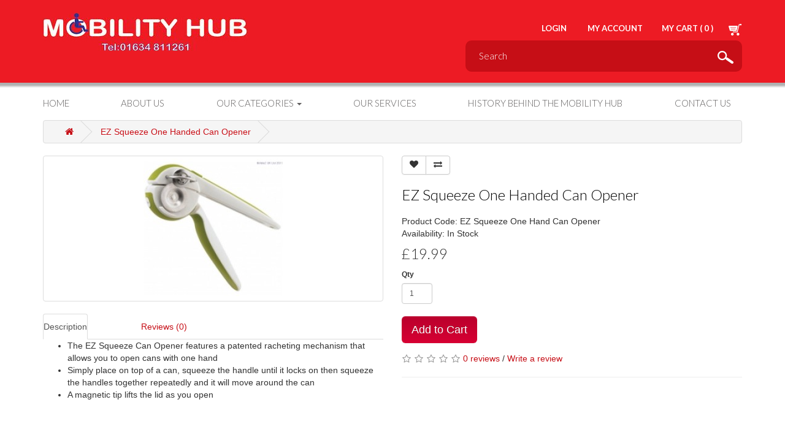

--- FILE ---
content_type: text/html; charset=utf-8
request_url: https://www.themobilityhub.co.uk/index.php?route=product/product&product_id=153
body_size: 5358
content:
<!DOCTYPE html>
<!--[if IE]><![endif]-->
<!--[if IE 8 ]><html dir="ltr" lang="en" class="ie8"><![endif]-->
<!--[if IE 9 ]><html dir="ltr" lang="en" class="ie9"><![endif]-->
<!--[if (gt IE 9)|!(IE)]><!-->
<html dir="ltr" lang="en">
<!--<![endif]-->
<head>
<meta charset="UTF-8" />
<meta name="viewport" content="width=device-width, initial-scale=1">
<meta http-equiv="X-UA-Compatible" content="IE=edge">
<title>Mobiltyhub</title>
<base href="" />
<meta name="description" content="Mobiltyhub" />
<meta name="keywords" content= "Mobiltyhub" />
<script src="catalog/view/javascript/jquery/jquery.min.js" type="text/javascript"></script>
<link href="catalog/view/javascript/bootstrap/css/bootstrap.min.css" rel="stylesheet" media="screen" />
<script src="catalog/view/javascript/bootstrap/js/bootstrap.min.js" type="text/javascript"></script>
<link href="catalog/view/javascript/font-awesome/css/font-awesome.min.css" rel="stylesheet" type="text/css" />
<link href="//fonts.googleapis.com/css?family=Open+Sans:400,400i,300,700" rel="stylesheet" type="text/css" />
<link href="catalog/view/theme/default/stylesheet/stylesheet.css" rel="stylesheet">
<link href="catalog/view/theme/default/stylesheet/bootstrap.min.css" rel="stylesheet">
<link href="catalog/view/theme/default/stylesheet/nav.css" rel="stylesheet">
<link href="catalog/view/theme/default/stylesheet/jquery.smartmenus.bootstrap.css" rel="stylesheet">
<link href="catalog/view/theme/default/stylesheet/style.css" rel="stylesheet">
<script type="text/javascript" src="catalog/view/theme/default/js/modernizr-2.6.2.js"></script>
<script type="text/javascript" src="catalog/view/theme/default/js/frontend.js"></script>
<link href="catalog/view/javascript/jquery/magnific/magnific-popup.css" type="text/css" rel="stylesheet" media="screen" />
<link href="catalog/view/javascript/jquery/datetimepicker/bootstrap-datetimepicker.min.css" type="text/css" rel="stylesheet" media="screen" />
<script src="catalog/view/javascript/common.js" type="text/javascript"></script>
<link href="https://www.themobilityhub.co.uk/index.php?route=product/product&amp;product_id=153" rel="canonical" />
<link href="image/catalog/cart.png" rel="icon" />
<script src="catalog/view/javascript/jquery/magnific/jquery.magnific-popup.min.js" type="text/javascript"></script>
<script src="catalog/view/javascript/jquery/datetimepicker/moment.js" type="text/javascript"></script>
<script src="catalog/view/javascript/jquery/datetimepicker/bootstrap-datetimepicker.min.js" type="text/javascript"></script>
</head>
<body>
  <header id="Header" >
     <div class="redBg">
        <div class="container">
          <div class="floatleft logo">           <a href="/"><img src="image/catalog/logo.jpg" title="The Mobility Shack" alt="The Mobility Shack" class="img-responsive" /></a>
          </div>
           <div class="floatright">
           <div class="links">
					<a href="https://www.themobilityhub.co.uk/index.php?route=account/login" class="login">Login</a>
                   <a href="https://www.themobilityhub.co.uk/index.php?route=account/account" class="account">My Account</a>		
				   <a  href="https://www.themobilityhub.co.uk/index.php?route=checkout/cart">My Cart (<span id="cart">
0  
  <ul class="dropdown-menu pull-right">
        <li>
      <p class="text-center">Your shopping cart is empty!</p>
    </li>
      </ul>
</span>

)   <a  href="https://www.themobilityhub.co.uk/index.php?route=checkout/cart"><img src="image/shopping-cart.jpg" alt="My Cart" class="mycart"></a></a>
                    </div><br>  
			
			<div class="right-inner-addon">				
				<div id="search" class="input-group"> 
  <input type="text" name="search" value="" placeholder="Search" class="SearchInput" />  
   <button type="button"  class="btn-default"><img src="image/search_icon.jpg" alt="search Icon"></button>
</div>						
				</div>				
				
        </div>
     </div>
     </div>
  </header> 
<nav class="navbar navbar-default" role="navigation">
  <div class="container">  
 <div class="navbar-header">
  <button type="button" class="navbar-toggle" data-toggle="collapse" data-target=".navbar-collapse">
    <span class="sr-only">Toggle navigation</span>
    <span class="icon-bar"></span>
    <span class="icon-bar"></span>
    <span class="icon-bar"></span>
  </button>
	</div>  
	<div class="collapse navbar-collapse">
    <ul class="nav navbar-nav">
    <li><a href="/">Home</a></li>
        <li><a  href="about_us">About Us</a></li>
        <li>
          <a href="#">Our Categories <span class="caret"></span></a> 
		    <ul class="dropdown-menu"> 			          <li><a href="https://www.themobilityhub.co.uk/Accessories">Accessories</a></li>          <li><a href="https://www.themobilityhub.co.uk/AdjustableBeds">Adjustable Beds</a></li>          <li><a href="https://www.themobilityhub.co.uk/Autochair-Hoists">Autochair Hoists</a></li>          <li><a href="https://www.themobilityhub.co.uk/Bathing-Aids">Bathing Aids</a></li>          <li><a href="https://www.themobilityhub.co.uk/Bedroom-aids">Bedroom Aids</a></li>          <li><a href="https://www.themobilityhub.co.uk/EatingandDrinking">Eating &amp; Drinking</a></li>          <li><a href="https://www.themobilityhub.co.uk/index.php?route=product/category&amp;path=76">Finance Facility</a></li>          <li><a href="https://www.themobilityhub.co.uk/HighBackChairs">High Back Chairs and Riser Recliner Chairs</a></li>          <li><a href="https://www.themobilityhub.co.uk/Household">Household/Footwear</a></li>          <li><a href="https://www.themobilityhub.co.uk/IncontinenceProducts">Incontinence Products</a></li>          <li><a href="https://www.themobilityhub.co.uk/Mobility_Aids">Mobility Aids</a></li>          <li><a href="https://www.themobilityhub.co.uk/scooters">New Mobility Scooters</a></li>          <li><a href="https://www.themobilityhub.co.uk/Product Hire">Product Hire</a></li>          <li><a href="https://www.themobilityhub.co.uk/Stairlifts">Stairlifts</a></li>          <li><a href="https://www.themobilityhub.co.uk/Monthly Promotions">This Months Promotion Deals</a></li>          <li><a href="https://www.themobilityhub.co.uk/Toilet_Aids">Toilet Aids</a></li>          <li><a href="https://www.themobilityhub.co.uk/Usedmobilityscooters">Used Mobility Scooters</a></li>          <li><a href="https://www.themobilityhub.co.uk/Wheelchairs">Wheelchairs</a></li> 		              </ul>		  
        </li>
         <li><a href="Our_Services">Our Services</a></li>
         <li><a  href="HistoryBehindtheMobilityHub">History Behind the Mobility Hub</a></li>
         <li><a  href="https://www.themobilityhub.co.uk/index.php?route=information/contact">Contact Us</a></li>      
      </ul>     
    </div>
  </div>
</nav>

<div class="container">
  <ul class="breadcrumb">
        <li><a href="https://www.themobilityhub.co.uk/index.php?route=common/home"><i class="fa fa-home"></i></a></li>
        <li><a href="https://www.themobilityhub.co.uk/index.php?route=product/product&amp;product_id=153">EZ Squeeze One Handed Can Opener</a></li>
      </ul>
  <div class="row">                <div id="content" class="col-sm-12">      <div class="row">
                                <div class="col-sm-6">
                    <ul class="thumbnails">
                        <li><a class="thumbnail" href="image/cache/catalog/ezsqueezeonehandcanopener-500x500.jpg" title="EZ Squeeze One Handed Can Opener"><img src="image/cache/catalog/ezsqueezeonehandcanopener-228x228.jpg" title="EZ Squeeze One Handed Can Opener" alt="EZ Squeeze One Handed Can Opener" /></a></li>
                                  </ul>
                    <ul class="nav nav-tabs">
            <li class="active"><a href="#tab-description" data-toggle="tab">Description</a></li>
                                    <li><a href="#tab-review" data-toggle="tab">Reviews (0)</a></li>
                      </ul>
          <div class="tab-content">
            <div class="tab-pane active" id="tab-description"><ul><li>The EZ Squeeze Can Opener features a patented racheting mechanism that allows you to open cans with one hand</li><li>Simply place on top of a can, squeeze the handle until it locks on then squeeze the handles together repeatedly and it will move around the can</li><li>A magnetic tip lifts the lid as you open</li></ul></div>
                                    <div class="tab-pane" id="tab-review">
              <form class="form-horizontal" id="form-review">
                <div id="review"></div>
                <h2>Write a review</h2>
                                <div class="form-group required">
                  <div class="col-sm-12">
                    <label class="control-label" for="input-name">Your Name</label>
                    <input type="text" name="name" value="" id="input-name" class="form-control" />
                  </div>
                </div>
                <div class="form-group required">
                  <div class="col-sm-12">
                    <label class="control-label" for="input-review">Your Review</label>
                    <textarea name="text" rows="5" id="input-review" class="form-control"></textarea>
                    <div class="help-block"><span class="text-danger">Note:</span> HTML is not translated!</div>
                  </div>
                </div>
                <div class="form-group required">
                  <div class="col-sm-12">
                    <label class="control-label">Rating</label>
                    &nbsp;&nbsp;&nbsp; Bad&nbsp;
                    <input type="radio" name="rating" value="1" />
                    &nbsp;
                    <input type="radio" name="rating" value="2" />
                    &nbsp;
                    <input type="radio" name="rating" value="3" />
                    &nbsp;
                    <input type="radio" name="rating" value="4" />
                    &nbsp;
                    <input type="radio" name="rating" value="5" />
                    &nbsp;Good</div>
                </div>
                                <div class="buttons clearfix">
                  <div class="pull-right">
                    <button type="button" id="button-review" data-loading-text="Loading..." class="btn btn-primary">Continue</button>
                  </div>
                </div>
                              </form>
            </div>
                      </div>
        </div>
                                <div class="col-sm-6">
          <div class="btn-group">
            <button type="button" data-toggle="tooltip" class="btn btn-default" title="Add to Wish List" onclick="wishlist.add('153');"><i class="fa fa-heart"></i></button>
            <button type="button" data-toggle="tooltip" class="btn btn-default" title="Compare this Product" onclick="compare.add('153');"><i class="fa fa-exchange"></i></button>
          </div>
          <h1>EZ Squeeze One Handed Can Opener</h1>
          <ul class="list-unstyled">
                        <li>Product Code: EZ Squeeze One Hand Can Opener</li>
                        <li>Availability: In Stock</li>
          </ul>
                    <ul class="list-unstyled price">
                        <li>
              <h2>£19.99</h2>
            </li>
                                                          </ul>
                    <div id="product">
                                    <div class="form-group">
              <label class="control-label" for="input-quantity">Qty</label>
              <input type="text" name="quantity" value="1" size="2" id="input-quantity" class="form-control" style="width:50px;" />
              <input type="hidden" name="product_id" value="153" />
              <br />
              <button type="button" id="button-cart" data-loading-text="Loading..." class="btn btn-primary btn-lg">Add to Cart</button>
            </div>
                      </div>
                    <div class="rating">
            <p>
                                          <span class="fa fa-stack"><i class="fa fa-star-o fa-stack-1x"></i></span>
                                                        <span class="fa fa-stack"><i class="fa fa-star-o fa-stack-1x"></i></span>
                                                        <span class="fa fa-stack"><i class="fa fa-star-o fa-stack-1x"></i></span>
                                                        <span class="fa fa-stack"><i class="fa fa-star-o fa-stack-1x"></i></span>
                                                        <span class="fa fa-stack"><i class="fa fa-star-o fa-stack-1x"></i></span>
                                          <a href="" onclick="$('a[href=\'#tab-review\']').trigger('click'); return false;">0 reviews</a> / <a href="" onclick="$('a[href=\'#tab-review\']').trigger('click'); return false;">Write a review</a></p>
            <hr>
            <!-- AddThis Button BEGIN -->
            <div class="addthis_toolbox addthis_default_style" data-url="https://www.themobilityhub.co.uk/index.php?route=product/product&amp;product_id=153"><a class="addthis_button_facebook_like" fb:like:layout="button_count"></a> <a class="addthis_button_tweet"></a> <a class="addthis_button_pinterest_pinit"></a> <a class="addthis_counter addthis_pill_style"></a></div>
            <script type="text/javascript" src="//s7.addthis.com/js/300/addthis_widget.js#pubid=ra-515eeaf54693130e"></script>
            <!-- AddThis Button END -->
          </div>
                  </div>
      </div>
                  </div>
    </div>
</div>
<script type="text/javascript"><!--
$('select[name=\'recurring_id\'], input[name="quantity"]').change(function(){
	$.ajax({
		url: 'index.php?route=product/product/getRecurringDescription',
		type: 'post',
		data: $('input[name=\'product_id\'], input[name=\'quantity\'], select[name=\'recurring_id\']'),
		dataType: 'json',
		beforeSend: function() {
			$('#recurring-description').html('');
		},
		success: function(json) {
			$('.alert, .text-danger').remove();

			if (json['success']) {
				$('#recurring-description').html(json['success']);
			}
		}
	});
});
//--></script>
<script type="text/javascript"><!--
$('#button-cart').on('click', function() {
	$.ajax({
		url: 'index.php?route=checkout/cart/add',
		type: 'post',
		data: $('#product input[type=\'text\'], #product input[type=\'hidden\'], #product input[type=\'radio\']:checked, #product input[type=\'checkbox\']:checked, #product select, #product textarea'),
		dataType: 'json',
		beforeSend: function() {
			$('#button-cart').button('loading');
		},
		complete: function() {
			$('#button-cart').button('reset');
		},
		success: function(json) {
			$('.alert, .text-danger').remove();
			$('.form-group').removeClass('has-error');

			if (json['error']) {
				if (json['error']['option']) {
					for (i in json['error']['option']) {
						var element = $('#input-option' + i.replace('_', '-'));

						if (element.parent().hasClass('input-group')) {
							element.parent().after('<div class="text-danger">' + json['error']['option'][i] + '</div>');
						} else {
							element.after('<div class="text-danger">' + json['error']['option'][i] + '</div>');
						}
					}
				}

				if (json['error']['recurring']) {
					$('select[name=\'recurring_id\']').after('<div class="text-danger">' + json['error']['recurring'] + '</div>');
				}

				// Highlight any found errors
				$('.text-danger').parent().addClass('has-error');
			}

			if (json['success']) {
				$('.breadcrumb').after('<div class="alert alert-success">' + json['success'] + '<button type="button" class="close" data-dismiss="alert">&times;</button></div>');

				$('#cart > button').html('<i class="fa fa-shopping-cart"></i> ' + json['total']);

				$('html, body').animate({ scrollTop: 0 }, 'slow');

				$('#cart > ul').load('index.php?route=common/cart/info ul li');
			}
		},
        error: function(xhr, ajaxOptions, thrownError) {
            alert(thrownError + "\r\n" + xhr.statusText + "\r\n" + xhr.responseText);
        }
	});
});
//--></script>
<script type="text/javascript"><!--
$('.date').datetimepicker({
	pickTime: false
});

$('.datetime').datetimepicker({
	pickDate: true,
	pickTime: true
});

$('.time').datetimepicker({
	pickDate: false
});

$('button[id^=\'button-upload\']').on('click', function() {
	var node = this;

	$('#form-upload').remove();

	$('body').prepend('<form enctype="multipart/form-data" id="form-upload" style="display: none;"><input type="file" name="file" /></form>');

	$('#form-upload input[name=\'file\']').trigger('click');

	if (typeof timer != 'undefined') {
    	clearInterval(timer);
	}

	timer = setInterval(function() {
		if ($('#form-upload input[name=\'file\']').val() != '') {
			clearInterval(timer);

			$.ajax({
				url: 'index.php?route=tool/upload',
				type: 'post',
				dataType: 'json',
				data: new FormData($('#form-upload')[0]),
				cache: false,
				contentType: false,
				processData: false,
				beforeSend: function() {
					$(node).button('loading');
				},
				complete: function() {
					$(node).button('reset');
				},
				success: function(json) {
					$('.text-danger').remove();

					if (json['error']) {
						$(node).parent().find('input').after('<div class="text-danger">' + json['error'] + '</div>');
					}

					if (json['success']) {
						alert(json['success']);

						$(node).parent().find('input').attr('value', json['code']);
					}
				},
				error: function(xhr, ajaxOptions, thrownError) {
					alert(thrownError + "\r\n" + xhr.statusText + "\r\n" + xhr.responseText);
				}
			});
		}
	}, 500);
});
//--></script>
<script type="text/javascript"><!--
$('#review').delegate('.pagination a', 'click', function(e) {
    e.preventDefault();

    $('#review').fadeOut('slow');

    $('#review').load(this.href);

    $('#review').fadeIn('slow');
});

$('#review').load('index.php?route=product/product/review&product_id=153');

$('#button-review').on('click', function() {
	$.ajax({
		url: 'index.php?route=product/product/write&product_id=153',
		type: 'post',
		dataType: 'json',
		data: $("#form-review").serialize(),
		beforeSend: function() {
			$('#button-review').button('loading');
		},
		complete: function() {
			$('#button-review').button('reset');
		},
		success: function(json) {
			$('.alert-success, .alert-danger').remove();

			if (json['error']) {
				$('#review').after('<div class="alert alert-danger"><i class="fa fa-exclamation-circle"></i> ' + json['error'] + '</div>');
			}

			if (json['success']) {
				$('#review').after('<div class="alert alert-success"><i class="fa fa-check-circle"></i> ' + json['success'] + '</div>');

				$('input[name=\'name\']').val('');
				$('textarea[name=\'text\']').val('');
				$('input[name=\'rating\']:checked').prop('checked', false);
			}
		}
	});
});

$(document).ready(function() {
	$('.thumbnails').magnificPopup({
		type:'image',
		delegate: 'a',
		gallery: {
			enabled:true
		}
	});
});
//--></script>
<footer id="footer">
<div class="container">
      <div class="footer-main">
         <div class="footerleft">
               <div class="floatleft">
                 <ul>
                     <li><a href="Faqs">FAQs</a></li>
                      <li><a href="about_us">About US</a></li>
                     <li><a href="Shipping">Shipping</a></li>
                      <li><a href="index.php?route=information/information&information_id=9">Returns/Exchanges</a></li>
                      <li><a href="https://www.themobilityhub.co.uk/index.php?route=information/contact">Contact Us</a></li>
                     <li><a href="terms">Terms and Conditions</a></li>
                     <li><a href="/index.php?route=information/sitemap">Sitemap</a></li> 
                 </ul>
             </div>
             <div class="floatright">
                 <div class="number">Call : 01634 811261</div>
                 <img src="image/pay.png" class="img-responsive">
             </div>
          </div>
     <div class="footerright">
     <a href=""><img src="image/you-tube.jpg"></a>
     <a href=""><img src="image/instagram.jpg"></a>
     <a href=""><img src="image/twitter.jpg"></a>
    <a href=""><img src="image/facbook.jpg"></a>
    <span class="copyright">© Copyright 2016  All rights reserved.  |  The Mobility Shack | <a href="https://www.themobilityhub.co.uk/index.php?route=feed/google_sitemap">Sitemap</a></span>
     <span class="company"><a rel='nofollow' href='http://www.webcreationuk.co.uk' target='_blank'>Professionally Designed Websites</a> by WebCreationUK</span>
     </div>
 </div>
 </div>
 
    <!--<p>Powered By <a href="http://www.opencart.com">OpenCart</a><br /> The Mobility Shack &copy; 2026</p>-->
  </div>
</footer>
<script type="text/javascript" src="catalog/view/theme/default/js/jquery.smartmenus.js"></script>
<script type="text/javascript" src="catalog/view/theme/default/js/jquery.smartmenus.bootstrap.js"></script>



<!--
OpenCart is open source software and you are free to remove the powered by OpenCart if you want, but its generally accepted practise to make a small donation.
Please donate via PayPal to donate@opencart.com
//-->

<!-- Theme created by Welford Media for OpenCart 2.0 www.welfordmedia.co.uk -->

<script defer src="https://static.cloudflareinsights.com/beacon.min.js/vcd15cbe7772f49c399c6a5babf22c1241717689176015" integrity="sha512-ZpsOmlRQV6y907TI0dKBHq9Md29nnaEIPlkf84rnaERnq6zvWvPUqr2ft8M1aS28oN72PdrCzSjY4U6VaAw1EQ==" data-cf-beacon='{"version":"2024.11.0","token":"d366ac2d47624b1a9812be176a2ffd63","r":1,"server_timing":{"name":{"cfCacheStatus":true,"cfEdge":true,"cfExtPri":true,"cfL4":true,"cfOrigin":true,"cfSpeedBrain":true},"location_startswith":null}}' crossorigin="anonymous"></script>
</body></html>

--- FILE ---
content_type: text/css
request_url: https://www.themobilityhub.co.uk/catalog/view/theme/default/stylesheet/nav.css
body_size: 340
content:
nav {  background:#000; text-align:center; height:42px;}
.nav > li > a { padding:0px 24px;}
.navbar-nav { margin:0px; width:100%;}
.navbar { border:none; margin-bottom:0px; min-height:none; }

.navbar-default .navbar-collapse, .navbar-default .navbar-form { border:none; margin:0px;}
/*.navbar-default{background:url(../image/bg_navbar.jpg) repeat-x top; box-shadow:none;border-radius:0px;border:none; }*/
.navbar-default{box-shadow:none;border-radius:0px;border:none; }
.navbar-default .navbar-nav > li > a{ color:#fff; font-size:14px; font-family:Raleway; font-weight:600; text-transform:uppercase; line-height:42px;  }
.navbar-default .navbar-nav > li.active > a, .navbar-default .navbar-nav > li > a:hover { background:none; color:#000;}

.nav > li:last-child > a { border-right:none; }
.dropdown-menu { margin:0px; padding:0px; width:200px;}
.dropdown-menu > li {  background:#f9101a;padding:5px 0px; margin-bottom:1px;}
.dropdown-menu > li:hover {  background:#c60e16;}
.dropdown-menu > li > a { color:#fff; font-size:14px; font-family:Raleway; font-weight:300; text-transform:uppercase; line-height:32px;}
.dropdown-menu > li > a:focus, .dropdown-menu > li > a:hover { background:none; border-right:none; color:#fff;}
.navbar-toggle { background:#fff; border:none; border-radius:0px;}
.navbar-default .navbar-toggle:focus, .navbar-default .navbar-toggle:hover { background-color: #fff; }
.navbar-collapse { padding:0px;}
.navbar-nav.sm-collapsible .caret, .navbar-nav.sm-collapsible ul .caret { background:#ed1b24 !important; border:none; color:#fff; top:20px;}

@media (max-width:767px) {
.navbar-collapse { padding-left:0px !important; padding-right:0px !important;}
.navbar-brand img { display:block; margin:auto; float:none;}
nav { height:auto; }
.navbar-nav { margin:0px;}
.navbar-nav > li > a{ color:#fff !important; padding:15px 25px; line-height:3; height:auto;}
.navbar-default .navbar-nav > .active > a, .navbar-default .navbar-nav > li > a:hover, .navbar-default .navbar-nav > .active > a:focus, .navbar-default .navbar-nav > .active > a:hover { background:#ed1b24; }
.navbar-default .navbar-nav > li > a{ background:#333; margin-bottom:1px; }
.navbar-default .navbar-nav > li > a:hover{ background:#ed1b24; }
.nav > li { text-align:left; }
.navbar-nav > li > a { padding:10px;}
.navbar-nav.sm-collapsible a.has-submenu { padding-right:0px;}
.navbar-default .navbar-nav > .open > a, .navbar-default .navbar-nav > .open > a:focus, .navbar-default .navbar-nav > .open > a:hover { background:#000;}
.dropdown-menu > li > a { color:#fff !important; }
.navbar-nav .open .dropdown-menu .dropdown-header, .navbar-nav .open .dropdown-menu > li > a { padding:5px 15px;}
}